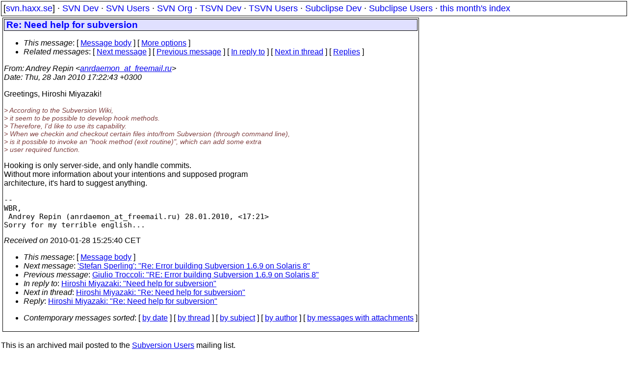

--- FILE ---
content_type: text/html
request_url: https://svn.haxx.se/users/archive-2010-01/0553.shtml
body_size: 1995
content:
<!DOCTYPE HTML PUBLIC "-//W3C//DTD HTML 4.01 Transitional//EN" "http://www.w3.org/TR/html4/loose.dtd">
<html lang="en">
<head>
<title>Subversion Users: Re: Need help for subversion</title>
<link rel="STYLESHEET" type="text/css" href="/svn.css">
</head>
<body>
<div class="topmenu">
[<a href="/">svn.haxx.se</a>] &middot;
<a href="/dev/">SVN Dev</a> &middot;
<a href="/users/">SVN Users</a> &middot;
<a href="/org/">SVN Org</a> &middot;
<a href="/tsvn/">TSVN Dev</a> &middot;
<a href="/tsvnusers/">TSVN Users</a> &middot;
<a href="/subdev/">Subclipse Dev</a> &middot;
<a href="/subusers/">Subclipse Users</a> &middot;
<a href="./">this month's index</a>
</div>
<table><tr valign="top"><td>
<div class="box">


<div class="head">
<h1>Re: Need help for subversion</h1>
<!-- received="Thu Jan 28 15:25:40 2010" -->
<!-- isoreceived="20100128142540" -->
<!-- sent="Thu, 28 Jan 2010 17:22:43 +0300" -->
<!-- isosent="20100128142243" -->
<!-- name="Andrey Repin" -->
<!-- email="anrdaemon_at_freemail.ru" -->
<!-- subject="Re: Need help for subversion" -->
<!-- id="813080560.20100128172243_at_mtu-net.ru" -->
<!-- charset="us-ascii" -->
<!-- inreplyto="20100128105122.miyazaki.hir-02&#64;jp.fujitsu.com" -->
<!-- expires="-1" -->
<map id="navbar" name="navbar">
<ul class="links">
<li>
<dfn>This message</dfn>:
[ <a href="#start" name="options1" id="options1" tabindex="1">Message body</a> ]
 [ <a href="#options2">More options</a> ]
</li>
<li>
<dfn>Related messages</dfn>:
<!-- unext="start" -->
[ <a href="0554.shtml" title="'Stefan Sperling': &quot;Re: Error building Subversion 1.6.9 on Solaris 8&quot;">Next message</a> ]
[ <a href="0552.shtml" title="Giulio Troccoli: &quot;RE: Error building Subversion 1.6.9 on Solaris 8&quot;">Previous message</a> ]
[ <a href="0548.shtml" title="Hiroshi Miyazaki: &quot;Need help for subversion&quot;">In reply to</a> ]
<!-- unextthread="start" -->
[ <a href="0565.shtml" title="Hiroshi Miyazaki: &quot;Re: Need help for subversion&quot;">Next in thread</a> ]
 [ <a href="#replies">Replies</a> ]
<!-- ureply="end" -->
</li>
</ul>
</map>
</div>
<!-- body="start" -->
<div class="mail">
<address class="headers">
<span id="from">
<dfn>From</dfn>: Andrey Repin &lt;<a href="mailto:anrdaemon_at_freemail.ru?Subject=Re:%20Need%20help%20for%20subversion">anrdaemon_at_freemail.ru</a>&gt;
</span><br />
<span id="date"><dfn>Date</dfn>: Thu, 28 Jan 2010 17:22:43 +0300</span><br />
</address>
<p>
Greetings, Hiroshi Miyazaki!
<br />
<p><em class="quotelev1">&gt; According to the Subversion Wiki,
</em><br />
<em class="quotelev1">&gt; it seem to be possible to develop hook methods.
</em><br />
<em class="quotelev1">&gt; Therefore, I'd like to use its capability.
</em><br />
<em class="quotelev1">&gt; When we checkin and checkout certain files into/from Subversion (through command line),
</em><br />
<em class="quotelev1">&gt; is it possible to invoke an &quot;hook method (exit routine)&quot;, which can add some extra
</em><br />
<em class="quotelev1">&gt; user required function.
</em><br />
<p>Hooking is only server-side, and only handle commits.
<br />
Without more information about your intentions and supposed program
<br />
architecture, it's hard to suggest anything. 
<br />
<p><p><pre>
--
WBR,
 Andrey Repin (anrdaemon_at_freemail&#46;<!--nospam-->ru) 28.01.2010, &lt;17:21&gt;
Sorry for my terrible english...
</pre>
<span id="received"><dfn>Received on</dfn> 2010-01-28 15:25:40 CET</span>
</div>
<!-- body="end" -->
<div class="foot">
<map id="navbarfoot" name="navbarfoot" title="Related messages">
<ul class="links">
<li><dfn>This message</dfn>: [ <a href="#start">Message body</a> ]</li>
<!-- lnext="start" -->
<li><dfn>Next message</dfn>: <a href="0554.shtml" title="Next message in the list">'Stefan Sperling': "Re: Error building Subversion 1.6.9 on Solaris 8"</a></li>
<li><dfn>Previous message</dfn>: <a href="0552.shtml" title="Previous message in the list">Giulio Troccoli: "RE: Error building Subversion 1.6.9 on Solaris 8"</a></li>
<li><dfn>In reply to</dfn>: <a href="0548.shtml" title="Message to which this message replies">Hiroshi Miyazaki: "Need help for subversion"</a></li>
<!-- lnextthread="start" -->
<li><dfn>Next in thread</dfn>: <a href="0565.shtml" title="Next message in this discussion thread">Hiroshi Miyazaki: "Re: Need help for subversion"</a></li>
<li><a name="replies" id="replies"></a>
<dfn>Reply</dfn>: <a href="0565.shtml" title="Message sent in reply to this message">Hiroshi Miyazaki: "Re: Need help for subversion"</a></li>
<!-- lreply="end" -->
</ul>
<ul class="links">
<li><a name="options2" id="options2"></a><dfn>Contemporary messages sorted</dfn>: [ <a href="date.shtml#553" title="Contemporary messages by date">by date</a> ] [ <a href="index.shtml#553" title="Contemporary discussion threads">by thread</a> ] [ <a href="subject.shtml#553" title="Contemporary messages by subject">by subject</a> ] [ <a href="author.shtml#553" title="Contemporary messages by author">by author</a> ] [ <a href="attachment.shtml" title="Contemporary messages by attachment">by messages with attachments</a> ]</li>
</ul>
</map>
</div>
<!-- trailer="footer" -->
</div>
</td><td>
</td></tr></table>
<p>
 This is an archived mail posted to the <a href="/users/">Subversion Users</a>
 mailing list.</p>
<p>This site is subject to the Apache <a href="https://privacy.apache.org/policies/privacy-policy-public.html">Privacy Policy</a> and the Apache <a href="https://www.apache.org/foundation/public-archives.html">Public Forum Archive Policy</a>.



</body>
</html>
